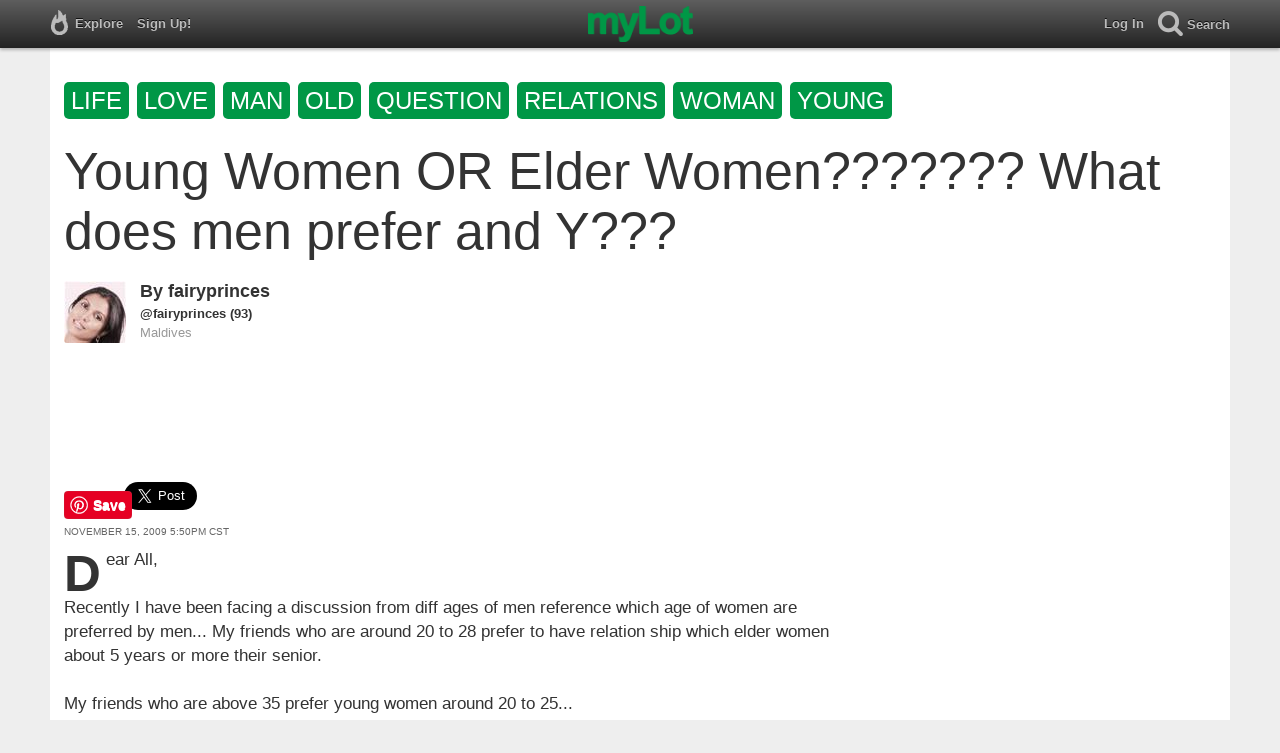

--- FILE ---
content_type: text/html; charset=utf-8
request_url: https://www.mylot.com/post/2182512/young-women-or-elder-women-what-does-men-prefer-and-y
body_size: 52542
content:
<!DOCTYPE html>
<html>
<head>
    <title>Young Women OR Elder Women??????? What does men prefer and Y??? / myLot</title>
    <meta charset="utf-8" />
    <meta name="viewport" content="width=device-width,initial-scale=1.0,user-scalable=0" />
    <meta http-equiv="content-language" content="en">
    
    <meta name="description" content="Dear All,  Recently I have been facing a discussion from diff ages of men reference which age of women are preferred by men... My friends who are around 20 to..." />    
    <meta property="og:url" content="http://www.mylot.com/post/2182512/young-women-or-elder-women-what-does-men-prefer-and-y" />
    <meta property="og:type" content="article" />
    <meta property="og:title" content="Young Women OR Elder Women??????? What does men prefer and Y??? / myLot" />
    <meta property="og:description" content="Dear All,  Recently I have been facing a discussion from diff ages of men reference which age of women are preferred by men... My friends who are around 20 to..." />
    <meta property="og:site_name" content="myLot" />
    <meta property="og:image" content="https://www.mylot.com/Content/images/myLotGreen.png" />

    

    <link href="/Content/cssResponsive?v=ejW_FyjyIF-glpL9atxbZ8tBc8yeIJGtGIq3cg-yznc1" rel="stylesheet"/>

    <script src="https://code.jquery.com/jquery-1.7.1.min.js"></script>
    <script src="https://code.jquery.com/ui/1.8.20/jquery-ui.min.js"></script>
    <script src="/bundles/mylotjs?v=vqpWxx3EJGWlvPNleBf8RW82ZOFZAuiwU703jIBhyEc1"></script>

    <script src="/bundles/discussionresponsivejs?v=kxdAZwEzdWT1XmQfnlMqhY8Ub8S3C8aVgmoLJeln8O81"></script>



        <script>
            window._SWP = {
                pid: 806,
                s1: '', 
                s2: '', 
                callback: function (result) { 
                    if (result && result.success) {
                        if (result.newSubscription) {
                            ga('send', 'event', 'push', 'new subscription');
                        } else {
                            ga('send', 'event', 'push', 'already subscribed');
                        }
                    } else {
                        ga('send', 'event', 'push', 'subscription blocked');
                    }
                }
            };
        </script>
        <script src='https://pushtoast-a.akamaihd.net/2.0/sw.register.js'
                data-pta_domain='www.mylot.com'
                data-pta_owner='b9a1ebdcab65'
                data-pta_id-Site='21025'
                data-pta_webpushid='web.26.apple.com'>
        </script>
</head>
<body>
    

<div id="top-container" class="top-container">
    <div id="top-nav-bar">
        <div id="menu-left">
            <ul>
                <li>
                    <div class="menu menu-explore">      
                        <div class="menu-nav-text">                      
                            Explore                           
                        </div>
                    </div>
                    <div class="menu-sub-container">
                        <a href="/explore/toprated">
                            <div class="menu-sub">
                                Top Rated Discussions
                            </div>
                        </a>
                        <a href="/explore/mostrecent">
                            <div class="menu-sub">
                                Most Recent Discussions
                            </div>
                        </a>
                        <a href="/explore/activity">
                            <div class="menu-sub">
                                Most Recent Activity
                            </div>
                        </a>
                        <a href="/explore/hot">
                            <div class="menu-sub">
                                Hot Discussions
                            </div>
                        </a>
                        <a href="/explore/newuser">
                            <div class="menu-sub">
                                New User Discussions
                            </div>
                        </a>
                        <a href="/explore/noresponses">
                            <div class="menu-sub menu-sub-divider">
                                Discussions w/ No Response
                            </div>
                        </a>
                        <a href="/mylot/help">
                            <div class="menu-sub">
                                Help
                            </div>
                        </a>
                        <a href="/mylot/help/faq">
                            <div class="menu-sub">
                                FAQ
                            </div>
                        </a>
                        <a href="/mylot/earnings">
                            <div class="menu-sub">
                                Earnings Program
                            </div>
                        </a>
                        <a href="/mylot/help/guidelines">
                            <div class="menu-sub">
                                Community Guidelines
                            </div>
                        </a>
                        <a href="/mylot/contact">
                            <div class="menu-sub">
                                Contact
                            </div>
                        </a>
                    </div>
                </li>
                <li>
                    <a rel="nofollow" href="/SignUp">
                        <div class="menu">
                            <div>
                                Sign Up!                         
                            </div>
                        </div>
                    </a>
                </li>                 
                <li>
                    <div id="mylotLogoDivLoggedIn">
                        <a href="/">
                            <img id="mylotlogo" src="/Content/images/myLotGreen.png" />
                            <img id="mylotlogoM" src="/Content/images/myLotGreenM.png" />
                        </a>
                    </div>
                </li>
            </ul>
        </div>
        <div id="menu-right">
            <ul>
                <li id="mnuLog">
                    <a rel="nofollow" href="#" onclick="onLogClk();return false">
                        <div class="menu">
                            <div>
                                Log In                        
                            </div>
                        </div>
                    </a>
                </li>
                <li id="menu-li-search">
                    <div class="menu menu-search"> 
                        <div class="menu-nav-text">                           
                            Search                     
                        </div>   
                    </div>
                    <div class="menu-sub-container-right-container" style="left:-84px !important;">
                        <div class="menu-sub-container-right">
                            <a rel="nofollow" href="#" onclick="onSearchMenuClick(1);return false">
                                <div class="menu-sub">
                                    Tagged Discussions
                                </div>
                            </a>
                            <a rel="nofollow" href="#" onclick="onSearchMenuClick(2);return false">
                                <div class="menu-sub">
                                    Tagged Responses
                                </div>
                            </a>
                            <a rel="nofollow" href="#" onclick="onSearchMenuClick(3);return false">
                                <div class="menu-sub">
                                    Tagged Comments
                                </div>
                            </a>
                            <a rel="nofollow" href="#" onclick="onSearchMenuClick(4);return false">
                                <div class="menu-sub menu-sub-divider">
                                    Tagged All Activity
                                </div>
                            </a>
                            <a rel="nofollow" href="#" onclick="onSearchMenuClick(5);return false">
                                <div class="menu-sub menu-sub-divider">
                                    Users
                                </div>
                            </a>
                            <a rel="nofollow" href="#" onclick="onSearchMenuClick(6);return false">
                                <div class="menu-sub">
                                    Full Text Discussions
                                </div>
                            </a>
                            <a rel="nofollow" href="#" onclick="onSearchMenuClick(7);return false">
                                <div class="menu-sub">
                                    Full Text Responses
                                </div>
                            </a>
                            <a rel="nofollow" href="#" onclick="onSearchMenuClick(8);return false">
                                <div class="menu-sub">
                                    Full Text Comments
                                </div>
                            </a>
                            <a rel="nofollow" href="#" onclick="onSearchMenuClick(9);return false">
                                <div class="menu-sub">
                                    Full Text All Activity
                                </div>
                            </a>
                        </div>
                    </div>
                </li>
                <li>
                    <form id="menu-searchform">
                        <input id="menu-searchbox" type="text" autocomplete="off" spellcheck="false" placeholder="Search" onkeydown="if (event.keyCode == 13) { onSearch(event); event.preventDefault(); return false; }">
                        <span style="float:right"><a id="menu-searchbox-close" href="#">X</a></span>
                    </form>
                </li>
            </ul>
        </div>
    </div>
</div>

<script src="/bundles/headerjs?v=4rQC2BHQ0SeJ_2qU6dvOxQ1-Ik10fkXbKWZoItLZqUA1"></script>

    <div id="mainCnt">
        <div>
            <div id="discTagsTop">
                    <a rel="nofollow" href="/tag/life">
                        <div class="discTag">life</div>
                    </a>
                    <a rel="nofollow" href="/tag/love">
                        <div class="discTag">love</div>
                    </a>
                    <a rel="nofollow" href="/tag/man">
                        <div class="discTag">man</div>
                    </a>
                    <a rel="nofollow" href="/tag/old">
                        <div class="discTag">old</div>
                    </a>
                    <a rel="nofollow" href="/tag/question">
                        <div class="discTag">question</div>
                    </a>
                    <a rel="nofollow" href="/tag/relations">
                        <div class="discTag">relations</div>
                    </a>
                    <a rel="nofollow" href="/tag/woman">
                        <div class="discTag">woman</div>
                    </a>
                    <a rel="nofollow" href="/tag/young">
                        <div class="discTag">young</div>
                    </a>
            </div>
            <h1 id="discTit">Young Women OR Elder Women??????? What does men prefer and Y???</h1>                       
            <div id="main2">                
                


<div id="fb-root"></div>
<div class="main" id="mainArea">                 
    <div class='resAv'>
        <a href='/fairyprinces'><img class='avatar' width='62' height='62' src='https://img.mylot.com/62x62/2266616.jpg'></a>             
    </div>
    <div id="discRn">By <a href='/fairyprinces'>fairyprinces</a></div><div id="discUn"><a href='/fairyprinces'>@fairyprinces</a> (93)</div><div id='discLoc'>Maldives</div>
    <div id='discBox'>
        <div id='discCont'>        
            <div id="top-ad">
<script type='text/javascript'>
    var htmlt = "";
    if ($("#mainArea").width() > 728) {
        htmlt += "<iframe name='ad728x90' src='/Content/ads/tribal/728x90.html' width='728' height='90'></iframe>"
    }
    else {
        htmlt += "<iframe name='ad300x250' src='/Content/ads/tribal/300x250.html' width='300' height='250'></iframe>"
    }
    $("#top-ad").append(htmlt);
    mylotDAL.tribalCounter++;
</script>            </div>         
            <div id='discSoc'>
                <div id='discPin'>
                    <a data-extlinks-ignore="true" href="https://www.pinterest.com/pin/create/button/" data-pin-height="28" data-pin-do="buttonPin">
                        <img src="//assets.pinterest.com/images/pidgets/pinit_fg_en_rect_gray_20.png" />
                    </a>
                </div>
                <div id='discTwt'>
                    <a data-extlinks-ignore="true" class="twitter-share-button" href="https://twitter.com/intent/tweet?text=Young+Women+OR+Elder+Women%3f%3f%3f%3f%3f%3f%3f+What+does+men+prefer+and+Y%3f%3f%3f&amp;hashtags=life,love,man,old,question,relations,woman,young" data-size="large">Tweet</a>
                </div>

                <div class="fb-share-button" data-href="https://www.mylot.com/post/2182512/young-women-or-elder-women-what-does-men-prefer-and-y" data-layout="button"></div>
            </div>
            <div id="discDat">November 15, 2009 5:50pm CST</div>                         
            <div id='discTxt'><div id='discDes'>Dear All,

Recently I have been facing a discussion from diff ages of men reference which age of women are preferred by men... My friends who are around 20 to 28 prefer to have relation ship which elder women about 5 years or more their senior.

My friends who are above 35 prefer young women around 20 to 25... 

I am really confused!!!! Can anybody enlighten me on this and whats the philosophy behind the preference???</div></div>                

            <div class='discActFoot'>
                <div id='discLiks'><a href='#' onclick='onLikesClick(3,2182512); return false;'>1  person</a> likes this</div>

            </div>
        </div>
    </div> 
    
    <div id='resNum'>18 responses</div>

        <div id="resItm_12524682">
            <div id="res_12524682">
                <div class="resAv"><a href='/Hatley'><img class='avatar' width='62' height='62' src='/Content/images/avatar.gif'></a></div>
                <div id="resBox_12524682">
                    <div class="resRn"><a href='/Hatley'>Patsie Hatley is Deceased</a></div> <div class="resUn"> <a href='/Hatley'>@Hatley</a> (163772)</div> <div class="resLoc">&bull; Garden Grove, California</div>
                    <div class="resDat">16 Nov 09</div>
                    <div class="resTxt">

                        <div id="resTxt_12524682">hi fairyprinces as a woman I think I know why men over 35 want young women is so they can be paraded around as trophy wives and be arm candy so to speak. And the young women of 18 or even17 are looking for a sugar daddy who has made quite a bit of money and will lavish it on his arm candy. And young men prefer women a bit older as they are more experienced and know the score so to speak. These are just my own interpretations of course.</div>
                    </div>


                    <div class='discActFoot'>
                        <div id='resLik_12524682'><a href='#' onclick='onLikesClick(1,12524682); return false;'>1  person</a> likes this</div>
                        <div id='resTag_12524682'></div>                
                    </div>   
                </div>
            </div>
            <div id='comBox_12524682'>
                                <div id='preNewCom_12524682'></div>
                <div id="comItm_20357437">                           
                    <div class='comArea'>
                        <div id="comCont_20357437">
                            <div class='comAv'><a href='/fairyprinces'><img class='avatar' width='36' height='36' src='https://img.mylot.com/62x62/2266616.jpg'></a></div>
                            <div class='resRn'><a href='/fairyprinces'>fairyprinces</a></div> <div class='resUn'><a href='/fairyprinces'>@fairyprinces</a> (93)</div> <div class='resLoc'>&bull; Maldives</div>
                            <div class='resDat'>16 Nov 09</div>
                                    

                            <div class="comTxt">
                                <div id="comTxt_20357437">That's exactly what I told a man... But he said to my face that after age of thirty what really is a woman which made me irritated. This guys opinion was that a woman of thirty should settle with anyone who came there way as they are over the hill..

I have seen lot of woman who are married to guys twice their age and taking advantage. Pretending they love the man and the moment their back is turned seek pleasure else where..

Both the above manner seem really disgusting to me...</div>
                            </div>


                            <div class='discActFoot'>
                                <div id="comLik_20357437"><a href='#' onclick='onLikesClick(2,20357437); return false;'>1  person</a> likes this</div>
                                <div id="comTag_20357437"></div>
                            </div>
                        </div>
                    </div>
                </div>
                <div id="comItm_20358523">                           
                    <div class='comArea'>
                        <div id="comCont_20358523">
                            <div class='comAv'><a href='/rameshkumaar57'><img class='avatar' width='36' height='36' src='https://img.mylot.com/62x62/2295228.gif'></a></div>
                            <div class='resRn'><a href='/rameshkumaar57'>rameshkumaar57</a></div> <div class='resUn'><a href='/rameshkumaar57'>@rameshkumaar57</a> (5908)</div> <div class='resLoc'>&bull; India</div>
                            <div class='resDat'>16 Nov 09</div>
                                    

                            <div class="comTxt">
                                <div id="comTxt_20358523">Well said Hatley. This is the honest fact.<img class='emote' src="/Content/images/emotes/thumbup.gif" /></div>
                            </div>


                            <div class='discActFoot'>
                                <div id="comLik_20358523"></div>
                                <div id="comTag_20358523"></div>
                            </div>
                        </div>
                    </div>
                </div>
                <div id="comItm_20357652">                           
                    <div class='comArea'>
                        <div id="comCont_20357652">
                            <div class='comAv'><a href='/tdemex'><img class='avatar' width='36' height='36' src='https://img.mylot.com/62x62/2293663.jpg'></a></div>
                            <div class='resRn'><a href='/tdemex'>tdemex</a></div> <div class='resUn'><a href='/tdemex'>@tdemex</a> (3540)</div> <div class='resLoc'>&bull; United States</div>
                            <div class='resDat'>16 Nov 09</div>
                                    

                            <div class="comTxt">
                                <div id="comTxt_20357652"><img class='emote' src="/Content/images/emotes/thumbup.gif" /></div>
                            </div>


                            <div class='discActFoot'>
                                <div id="comLik_20357652"></div>
                                <div id="comTag_20357652"></div>
                            </div>
                        </div>
                    </div>
                </div>
                    <div id='appNewCom_12524682'></div>
                        <div id='morCom_12524682'><a id='morComLnk_12524682' href='#' onclick="onMorComClk(2182512,12524682,2,onclick,1037497,720997);return false;">Show more comments</a></div><div id='morComLod_12524682'><img src='/Content/images/ajax-loader.gif' /></div>
        </div>
    </div>
        <div id="resItm_12524473">
            <div id="res_12524473">
                <div class="resAv"><a href='/blion23'><img class='avatar' width='62' height='62' src='https://img.mylot.com/62x62/2169086.jpg'></a></div>
                <div id="resBox_12524473">
                    <div class="resRn"><a href='/blion23'>blion23</a></div> <div class="resUn"> <a href='/blion23'>@blion23</a> (403)</div> <div class="resLoc">&bull; United States</div>
                    <div class="resDat">16 Nov 09</div>
                    <div class="resTxt">

                        <div id="resTxt_12524473">Honestly, it really depends on the person. My wife is 2 years younger than I am, I don't think that age really has to do with it, it is more of how fast people mature. We get along extremely well and rarely disagree even after 11 years. I think that it depends on who it is that you ask but I think that most guys prefer a girl that is younger because it seems more natural to care after them. I am not really sure if this is right, but that is just how I interpret it. I have asked a lot of my friends about the same thing, it really depends on the person. </div>
                    </div>


                    <div class='discActFoot'>
                        <div id='resLik_12524473'><a href='#' onclick='onLikesClick(1,12524473); return false;'>1  person</a> likes this</div>
                        <div id='resTag_12524473'><a rel='nofollow' href='/tag/men'><div class='actTag'>men</div></a><a rel='nofollow' href='/tag/old'><div class='actTag'>old</div></a><a rel='nofollow' href='/tag/women'><div class='actTag'>women</div></a><a rel='nofollow' href='/tag/young'><div class='actTag'>young</div></a></div>                
                    </div>   
                </div>
            </div>
            <div id='comBox_12524473'>
                                <div id='preNewCom_12524473'></div>
                <div id="comItm_20357423">                           
                    <div class='comArea'>
                        <div id="comCont_20357423">
                            <div class='comAv'><a href='/fairyprinces'><img class='avatar' width='36' height='36' src='https://img.mylot.com/62x62/2266616.jpg'></a></div>
                            <div class='resRn'><a href='/fairyprinces'>fairyprinces</a></div> <div class='resUn'><a href='/fairyprinces'>@fairyprinces</a> (93)</div> <div class='resLoc'>&bull; Maldives</div>
                            <div class='resDat'>16 Nov 09</div>
                                    

                            <div class="comTxt">
                                <div id="comTxt_20357423">I think you have a point there... Recently on TV i saw a man commenting that an older woman knows how to care for a man.. Than again I guess id does depend on the person... Thank you</div>
                            </div>


                            <div class='discActFoot'>
                                <div id="comLik_20357423"></div>
                                <div id="comTag_20357423"></div>
                            </div>
                        </div>
                    </div>
                </div>
                    <div id='appNewCom_12524473'></div>
        </div>
    </div>
        <div id="resItm_12524848">
            <div id="res_12524848">
                <div class="resAv"><a href='/weasel81'><img class='avatar' width='62' height='62' src='/Content/images/avatar.gif'></a></div>
                <div id="resBox_12524848">
                    <div class="resRn"><a href='/weasel81'>weasel81</a></div> <div class="resUn"> <a href='/weasel81'>@weasel81</a> (2496)</div> <div class="resLoc">&bull; Australia</div>
                    <div class="resDat">16 Nov 09</div>
                    <div class="resTxt">

                        <div id="resTxt_12524848">there's nearly a 6 yr gap between my partner and i, he's older. but i've got a thing for older men, guys younger than me just do nothing for me. can't explain why, like you can see the imaturity in young men at times.</div>
                    </div>


                    <div class='discActFoot'>
                        <div id='resLik_12524848'></div>
                        <div id='resTag_12524848'></div>                
                    </div>   
                </div>
            </div>
            <div id='comBox_12524848'>
                                <div id='preNewCom_12524848'></div>
                <div id="comItm_20357446">                           
                    <div class='comArea'>
                        <div id="comCont_20357446">
                            <div class='comAv'><a href='/fairyprinces'><img class='avatar' width='36' height='36' src='https://img.mylot.com/62x62/2266616.jpg'></a></div>
                            <div class='resRn'><a href='/fairyprinces'>fairyprinces</a></div> <div class='resUn'><a href='/fairyprinces'>@fairyprinces</a> (93)</div> <div class='resLoc'>&bull; Maldives</div>
                            <div class='resDat'>16 Nov 09</div>
                                    

                            <div class="comTxt">
                                <div id="comTxt_20357446">Yeah I do see the immaturity in younger men as well but among them there are a handful who are quite mature and understand the true value of life... 

I do respect a year or two here and there but the vast difference is what boggles my mind...
Thanks for your opinion...</div>
                            </div>


                            <div class='discActFoot'>
                                <div id="comLik_20357446"></div>
                                <div id="comTag_20357446"></div>
                            </div>
                        </div>
                    </div>
                </div>
                    <div id='appNewCom_12524848'></div>
        </div>
    </div>
        <div id="resItm_12528613">
            <div id="res_12528613">
                <div class="resAv"><a href='/aerous'><img class='avatar' width='62' height='62' src='https://img.mylot.com/62x62/2422691.jpg'></a></div>
                <div id="resBox_12528613">
                    <div class="resRn"><a href='/aerous'>aerous</a></div> <div class="resUn"> <a href='/aerous'>@aerous</a> (13434)</div> <div class="resLoc">&bull; Philippines</div>
                    <div class="resDat">16 Nov 09</div>
                    <div class="resTxt">

                        <div id="resTxt_12528613">I think I choose older than me. Because those older women have more mature thinking and very understanding while those young women is still in the age of maturity that never control when they found that they need more...</div>
                    </div>


                    <div class='discActFoot'>
                        <div id='resLik_12528613'></div>
                        <div id='resTag_12528613'><a rel='nofollow' href='/tag/affairs'><div class='actTag'>affairs</div></a><a rel='nofollow' href='/tag/love'><div class='actTag'>love</div></a><a rel='nofollow' href='/tag/men'><div class='actTag'>men</div></a><a rel='nofollow' href='/tag/older'><div class='actTag'>older</div></a><a rel='nofollow' href='/tag/relationship'><div class='actTag'>relationship</div></a><a rel='nofollow' href='/tag/women'><div class='actTag'>women</div></a><a rel='nofollow' href='/tag/young'><div class='actTag'>young</div></a></div>                
                    </div>   
                </div>
            </div>
            <div id='comBox_12528613'>
                <div id='appNewCom_12528613'></div> 
                    </div>
    </div>
        <div id="resItm_12618401">
            <div id="res_12618401">
                <div class="resAv"><a href='/vinodcyber'><img class='avatar' width='62' height='62' src='/Content/images/avatar.gif'></a></div>
                <div id="resBox_12618401">
                    <div class="resRn"><a href='/vinodcyber'>vinodcyber</a></div> <div class="resUn"> <a href='/vinodcyber'>@vinodcyber</a> (38)</div> <div class="resLoc">&bull; India</div>
                    <div class="resDat">4 Dec 09</div>
                    <div class="resTxt">

                        <div id="resTxt_12618401">during a friendly discussions on love and affection, i asked the same question to my friends. and surprisingly 4 out of 7 had the same opinion as yours. 

Younger suggested that a matured and experienced housewife can take care of all areas, she can understand the things as they are...not as they appear. she will be more respectful and caring.

elders suggest that young girls are full of youth, energy and love. they care their mature partners and respect between the couple is very good.</div>
                    </div>


                    <div class='discActFoot'>
                        <div id='resLik_12618401'></div>
                        <div id='resTag_12618401'><a rel='nofollow' href='/tag/love'><div class='actTag'>love</div></a></div>                
                    </div>   
                </div>
            </div>
            <div id='comBox_12618401'>
                <div id='appNewCom_12618401'></div> 
                    </div>
    </div>
        <div id="resItm_12528424">
            <div id="res_12528424">
                <div class="resAv"><a href='/annshie143'><img class='avatar' width='62' height='62' src='https://img.mylot.com/62x62/2451600.jpg'></a></div>
                <div id="resBox_12528424">
                    <div class="resRn"><a href='/annshie143'>annshie143</a></div> <div class="resUn"> <a href='/annshie143'>@annshie143</a> (53)</div> <div class="resLoc">&bull; India</div>
                    <div class="resDat">16 Nov 09</div>
                    <div class="resTxt">

                        <div id="resTxt_12528424">dear, today,s changing mind , changing faces of world. we cannot describe men's psychology. dat shud changes according to ages. if i say men should prefer elder women. because of their maturity. nd todayz young ones are nothin but crazy. there is no philosophy behind it. but in short men are like dogs??</div>
                    </div>


                    <div class='discActFoot'>
                        <div id='resLik_12528424'></div>
                        <div id='resTag_12528424'><a rel='nofollow' href='/tag/men-prefer-women'><div class='actTag'>men&nbsp;prefer&nbsp;women</div></a></div>                
                    </div>   
                </div>
            </div>
            <div id='comBox_12528424'>
                <div id='appNewCom_12528424'></div> 
                    </div>
    </div>
        <div id="resItm_12527649">
            <div id="res_12527649">
                <div class="resAv"><a href='/SHAMRACK'><img class='avatar' width='62' height='62' src='https://img.mylot.com/62x62/3003813.jpeg'></a></div>
                <div id="resBox_12527649">
                    <div class="resRn"><a href='/SHAMRACK'>CSHINE</a></div> <div class="resUn"> <a href='/SHAMRACK'>@SHAMRACK</a> (8576)</div> <div class="resLoc">&bull; India</div>
                    <div class="resDat">16 Nov 09</div>
                    <div class="resTxt">

                        <div id="resTxt_12527649">Dear friend,
 I hope it entirely depend upon the taste of various men. Moreover I hope it also depends upon one's attitude towards married life. I personaly prefer young women with mature mind but I hardly had seen any one like that. <img class='emote' src="/Content/images/emotes/happy.gif" /></div>
                    </div>


                    <div class='discActFoot'>
                        <div id='resLik_12527649'></div>
                        <div id='resTag_12527649'><a rel='nofollow' href='/tag/age'><div class='actTag'>age</div></a><a rel='nofollow' href='/tag/life'><div class='actTag'>life</div></a><a rel='nofollow' href='/tag/marriage'><div class='actTag'>marriage</div></a><a rel='nofollow' href='/tag/mature'><div class='actTag'>mature</div></a><a rel='nofollow' href='/tag/people'><div class='actTag'>people</div></a><a rel='nofollow' href='/tag/women'><div class='actTag'>women</div></a><a rel='nofollow' href='/tag/youth'><div class='actTag'>youth</div></a></div>                
                    </div>   
                </div>
            </div>
            <div id='comBox_12527649'>
                <div id='appNewCom_12527649'></div> 
                    </div>
    </div>
        <div id="resItm_12526924">
            <div id="res_12526924">
                <div class="resAv"><a href='/corrycrystal'><img class='avatar' width='62' height='62' src='https://img.mylot.com/62x62/2273633.jpg'></a></div>
                <div id="resBox_12526924">
                    <div class="resRn"><a href='/corrycrystal'>corrycrystal</a></div> <div class="resUn"> <a href='/corrycrystal'>@corrycrystal</a> (1775)</div> <div class="resLoc">&bull; Malaysia</div>
                    <div class="resDat">16 Nov 09</div>
                    <div class="resTxt">

                        <div id="resTxt_12526924">Hi, Fairyprinces!

Do you mean that they will do it purposely? Asking for age before going out for a date?? If yes, I think some of them just want to boost up their self-confidence or self-esteem or because of they feel the compatibility, but I don't think if this is the reason, age matters because sometimes when a man is attracted to a woman or vice versa, they don't go and ask how old he or she is. 

They will only learn that after they get to know each other and from there they will decide whether she or he is matured or good enough for the relationship. Even if the age is revealed, but once a person is attracted to one another, age is really only a number. 

However, if it's only for fun then, there is no further explanation. <img class='emote' src="/Content/images/emotes/wink.gif" />

</div>
                    </div>


                    <div class='discActFoot'>
                        <div id='resLik_12526924'></div>
                        <div id='resTag_12526924'><a rel='nofollow' href='/tag/relationship-based-on-age'><div class='actTag'>relationship&nbsp;based&nbsp;on&nbsp;age</div></a></div>                
                    </div>   
                </div>
            </div>
            <div id='comBox_12526924'>
                <div id='appNewCom_12526924'></div> 
                    </div>
    </div>
        <div id="resItm_12526208">
            <div id="res_12526208">
                <div class="resAv"><a href='/GaryJoule'><img class='avatar' width='62' height='62' src='https://img.mylot.com/62x62/2251380.jpg'></a></div>
                <div id="resBox_12526208">
                    <div class="resRn"><a href='/GaryJoule'>GaryJoule</a></div> <div class="resUn"> <a href='/GaryJoule'>@GaryJoule</a> (211)</div> <div class="resLoc">&bull; China</div>
                    <div class="resDat">16 Nov 09</div>
                    <div class="resTxt">

                        <div id="resTxt_12526208">Young men are eager to grow up, so they take mature women as their examples and prefer elder women. 

Elder men are reluctant to admit youthful won't belong to them any more. So they seek young ladies to meet their fantasy. </div>
                    </div>


                    <div class='discActFoot'>
                        <div id='resLik_12526208'></div>
                        <div id='resTag_12526208'></div>                
                    </div>   
                </div>
            </div>
            <div id='comBox_12526208'>
                <div id='appNewCom_12526208'></div> 
                    </div>
    </div>
        <div id="resItm_12526194">
            <div id="res_12526194">
                <div class="resAv"><a href='/junmae'><img class='avatar' width='62' height='62' src='https://img.mylot.com/62x62/2867743.jpeg'></a></div>
                <div id="resBox_12526194">
                    <div class="resRn"><a href='/junmae'>Mae</a></div> <div class="resUn"> <a href='/junmae'>@junmae</a> (1586)</div> <div class="resLoc">&bull; Philippines</div>
                    <div class="resDat">16 Nov 09</div>
                    <div class="resTxt">

                        <div id="resTxt_12526194">I also noticed that my friend, some young guys preferred older women while the older guys preferred younger woman. I don't know why they think that way because i don't have any idea why they didn't prefer women with there same age.</div>
                    </div>


                    <div class='discActFoot'>
                        <div id='resLik_12526194'></div>
                        <div id='resTag_12526194'></div>                
                    </div>   
                </div>
            </div>
            <div id='comBox_12526194'>
                <div id='appNewCom_12526194'></div> 
                    </div>
    </div>
        <div id="resItm_12527906">
            <div id="res_12527906">
                <div class="resAv"><a href='/shehzysunny'><img class='avatar' width='62' height='62' src='https://img.mylot.com/62x62/2271206.jpg'></a></div>
                <div id="resBox_12527906">
                    <div class="resRn"><a href='/shehzysunny'>shehzysunny</a></div> <div class="resUn"> <a href='/shehzysunny'>@shehzysunny</a> (98)</div> <div class="resLoc">&bull; Pakistan</div>
                    <div class="resDat">16 Nov 09</div>
                    <div class="resTxt">

                        <div id="resTxt_12527906">my dear i prefer Elder Women</div>
                    </div>


                    <div class='discActFoot'>
                        <div id='resLik_12527906'></div>
                        <div id='resTag_12527906'><a rel='nofollow' href='/tag/elder-women'><div class='actTag'>elder&nbsp;women</div></a></div>                
                    </div>   
                </div>
            </div>
            <div id='comBox_12527906'>
                <div id='appNewCom_12527906'></div> 
                    </div>
    </div>
        <div id="resItm_12528112">
            <div id="res_12528112">
                <div class="resAv"><a href='/umer5222'><img class='avatar' width='62' height='62' src='https://img.mylot.com/62x62/2275084.jpg'></a></div>
                <div id="resBox_12528112">
                    <div class="resRn"><a href='/umer5222'>umer5222</a></div> <div class="resUn"> <a href='/umer5222'>@umer5222</a> (724)</div> <div class="resLoc">&bull; Cyprus</div>
                    <div class="resDat">16 Nov 09</div>
                    <div class="resTxt">

                        <div id="resTxt_12528112">Its case of psychology, Elder man want young blood , while young man want some experience blood, because young does not contains experience.</div>
                    </div>


                    <div class='discActFoot'>
                        <div id='resLik_12528112'></div>
                        <div id='resTag_12528112'></div>                
                    </div>   
                </div>
            </div>
            <div id='comBox_12528112'>
                <div id='appNewCom_12528112'></div> 
                    </div>
    </div>
        <div id="resItm_12526621">
            <div id="res_12526621">
                <div class="resAv"><a href='/jinbotol'><img class='avatar' width='62' height='62' src='https://img.mylot.com/62x62/2269994.jpeg'></a></div>
                <div id="resBox_12526621">
                    <div class="resRn"><a href='/jinbotol'>jinbotol</a></div> <div class="resUn"> <a href='/jinbotol'>@jinbotol</a> (102)</div> <div class="resLoc">&bull; Indonesia</div>
                    <div class="resDat">16 Nov 09</div>
                    <div class="resTxt">

                        <div id="resTxt_12526621">i tink women must be younger than man,if you will make a ralitionship becauseeeeee.... woman tofast be older than man .</div>
                    </div>


                    <div class='discActFoot'>
                        <div id='resLik_12526621'></div>
                        <div id='resTag_12526621'><a rel='nofollow' href='/tag/relationship'><div class='actTag'>relationship</div></a></div>                
                    </div>   
                </div>
            </div>
            <div id='comBox_12526621'>
                <div id='appNewCom_12526621'></div> 
                    </div>
    </div>
        <div id="resItm_12526875">
            <div id="res_12526875">
                <div class="resAv"><a href='/hazeldesosa'><img class='avatar' width='62' height='62' src='https://img.mylot.com/62x62/2272455.jpg'></a></div>
                <div id="resBox_12526875">
                    <div class="resRn"><a href='/hazeldesosa'>hazeldesosa</a></div> <div class="resUn"> <a href='/hazeldesosa'>@hazeldesosa</a> (67)</div> <div class="resLoc">&bull; Philippines</div>
                    <div class="resDat">16 Nov 09</div>
                    <div class="resTxt">

                        <div id="resTxt_12526875">Age doesn't matter as long as you both jive from each other. I had a female friend who is 11 years older than her husband. They both get along with each other for seven years now with two boys and a girl. My friend told me that its not her preference to choose for a younger man but it seems that young men fall for him. Younger men feel like they are being taken care of older women. My friend believes that you have to feel and look young everyday whatever it takes.. </div>
                    </div>


                    <div class='discActFoot'>
                        <div id='resLik_12526875'></div>
                        <div id='resTag_12526875'></div>                
                    </div>   
                </div>
            </div>
            <div id='comBox_12526875'>
                <div id='appNewCom_12526875'></div> 
                    </div>
    </div>
        <div id="resItm_12525392">
            <div id="res_12525392">
                <div class="resAv"><a href='/raisur'><img class='avatar' width='62' height='62' src='https://img.mylot.com/62x62/2310121.jpg'></a></div>
                <div id="resBox_12525392">
                    <div class="resRn"><a href='/raisur'>raisur</a></div> <div class="resUn"> <a href='/raisur'>@raisur</a> (423)</div> <div class="resLoc">&bull; Bangladesh</div>
                    <div class="resDat">16 Nov 09</div>
                    <div class="resTxt">

                        <div id="resTxt_12525392">fairyprinces, I think, it has nothing to do with age... though, i'm sure, you'll get different thoughts about it from different persons... i feel, it's mostly the right match that we should be concerned about... it can be in any of the probable combination of ages of man and woman... but, yeah, before you find a match, everyone might have different preferences... probably, that's what you are concerned about... you being from Maldives, you know, at least in our part of the world, it's a social trend that males be older than females in a marital partnership... as it is generally believed that females attain maturity at an early stage, both psychologically and physically, it should be like men preferring younger women and vice-versa... but again, it mostly depends on if this perception is really true between any particular two... </div>
                    </div>


                    <div class='discActFoot'>
                        <div id='resLik_12525392'></div>
                        <div id='resTag_12525392'></div>                
                    </div>   
                </div>
            </div>
            <div id='comBox_12525392'>
                <div id='appNewCom_12525392'></div> 
                    </div>
    </div>
        <div id="resItm_12525248">
            <div id="res_12525248">
                <div class="resAv"><a href='/redthaidevil'><img class='avatar' width='62' height='62' src='https://img.mylot.com/62x62/2273601.jpg'></a></div>
                <div id="resBox_12525248">
                    <div class="resRn"><a href='/redthaidevil'>redthaidevil</a></div> <div class="resUn"> <a href='/redthaidevil'>@redthaidevil</a> (1047)</div> <div class="resLoc">&bull; Thailand</div>
                    <div class="resDat">16 Nov 09</div>
                    <div class="resTxt">

                        <div id="resTxt_12525248">I don't know, I'd probably prefer younger girls but when the time comes, I'm sure I won't be able to pick. Older women are good too, but I reckon it'd be pretty hard to get to know an older women as they probably would go for someone older than them so they can feel more assured. Not that I've never tried dating an older women but in the end, when the time is right, I won't beable to pick who I marry.</div>
                    </div>


                    <div class='discActFoot'>
                        <div id='resLik_12525248'></div>
                        <div id='resTag_12525248'></div>                
                    </div>   
                </div>
            </div>
            <div id='comBox_12525248'>
                <div id='appNewCom_12525248'></div> 
                    </div>
    </div>
        <div id="resItm_12525719">
            <div id="res_12525719">
                <div class="resAv"><a href='/perezjesus86'><img class='avatar' width='62' height='62' src='/Content/images/avatar.gif'></a></div>
                <div id="resBox_12525719">
                    <div class="resRn"><a href='/perezjesus86'>perezjesus86</a></div> <div class="resUn"> <a href='/perezjesus86'>@perezjesus86</a> (10)</div> <div class="resLoc">&bull; United States</div>
                    <div class="resDat">16 Nov 09</div>
                    <div class="resTxt">

                        <div id="resTxt_12525719">im 23 yrs and for me i like older women from 30-45 yrs because most of the young woman dont really know what they want and can be really jelous well most of them but older women can be really sweat and most of the are not jelous.</div>
                    </div>


                    <div class='discActFoot'>
                        <div id='resLik_12525719'></div>
                        <div id='resTag_12525719'></div>                
                    </div>   
                </div>
            </div>
            <div id='comBox_12525719'>
                <div id='appNewCom_12525719'></div> 
                    </div>
    </div>
        <div id="resItm_12526041">
            <div id="res_12526041">
                <div class="resAv"><a href='/doreencoco'><img class='avatar' width='62' height='62' src='/Content/images/avatar.gif'></a></div>
                <div id="resBox_12526041">
                    <div class="resRn"><a href='/doreencoco'>doreencoco</a></div> <div class="resUn"> <a href='/doreencoco'>@doreencoco</a> (229)</div> <div class="resLoc">&bull; China</div>
                    <div class="resDat">16 Nov 09</div>
                    <div class="resTxt">

                        <div id="resTxt_12526041">dear , i'm also cannot understand what you said ,alought,there are also some example which the women are elder than the men in my country ,but it's fewer,and the women just more 1 or 2 years old ,most of the men like to find a relationship than young themselves ,for me ,i also like to find a boyfrind elder tham me ,</div>
                    </div>


                    <div class='discActFoot'>
                        <div id='resLik_12526041'></div>
                        <div id='resTag_12526041'></div>                
                    </div>   
                </div>
            </div>
            <div id='comBox_12526041'>
                <div id='appNewCom_12526041'></div> 
                    </div>
    </div>
    <div id="resItmsMor"></div>
    <div id="discLod"><img src="/Content/images/loading.gif" /></div>       
</div>
<div id="RR">
    <span id="adRRtop"></span>
    <div id="adRR"></div>
    <div id="ymal"></div>
    <span id="ymalBot"></span>
</div>
<div id="popLik" title="Likes"></div>


            </div>
        </div>
    </div>

    
    
    <script>
        var myLotApiServiceUrl = "https://api.mylot.com/ApiService.svc";
        var userPrivilegeId = parseInt("0");
        var loggedInUserId = parseInt("0");
        var loggedInUserName = "";
        var token = "";
        var svc = "https://api.mylot.com/ApiService.svc";
        var svcUrl = svc;
        var discussionId = parseInt("2182512");
        var responseId = parseInt("0");
        var commentId = parseInt("0");
        var suggestionUserCount = parseInt("50");
        var likedUserCount = parseInt("100");
        var moreCommentsCount = parseInt("10");
        var prevCommentsCount = parseInt("3");
        var discussionResponseCount = parseInt("20");
        var commentCountPerResponse = parseInt("3")
        var resNum = parseInt("18");
        var referringUserName = "fairyprinces";
        var isSensitive = Boolean(true);
        var globalData = {"Discussion":{"DiscussionId":2182512,"UserId":1037497,"LikeCount":1,"Like":false},"Responses":[{"ResponseId":12524682,"UserId":720997,"Like":false,"LikeCount":1},{"ResponseId":12524473,"UserId":969538,"Like":false,"LikeCount":1},{"ResponseId":12524848,"UserId":716671,"Like":false,"LikeCount":0},{"ResponseId":12528613,"UserId":951537,"Like":false,"LikeCount":0},{"ResponseId":12618401,"UserId":1035827,"Like":false,"LikeCount":0},{"ResponseId":12528424,"UserId":1037727,"Like":false,"LikeCount":0},{"ResponseId":12527649,"UserId":394092,"Like":false,"LikeCount":0},{"ResponseId":12526924,"UserId":998223,"Like":false,"LikeCount":0},{"ResponseId":12526208,"UserId":1006545,"Like":false,"LikeCount":0},{"ResponseId":12526194,"UserId":1014401,"Like":false,"LikeCount":0},{"ResponseId":12527906,"UserId":1037396,"Like":false,"LikeCount":0},{"ResponseId":12528112,"UserId":1038864,"Like":false,"LikeCount":0},{"ResponseId":12526621,"UserId":1040286,"Like":false,"LikeCount":0},{"ResponseId":12526875,"UserId":1040498,"Like":false,"LikeCount":0},{"ResponseId":12525392,"UserId":1028343,"Like":false,"LikeCount":0},{"ResponseId":12525248,"UserId":1034836,"Like":false,"LikeCount":0},{"ResponseId":12525719,"UserId":1040678,"Like":false,"LikeCount":0},{"ResponseId":12526041,"UserId":1040690,"Like":false,"LikeCount":0}],"Comments":[{"CommentId":20357423,"ResponseId":12524473,"UserId":1037497,"Like":false,"LikeCount":0},{"CommentId":20357437,"ResponseId":12524682,"UserId":1037497,"Like":false,"LikeCount":1},{"CommentId":20358523,"ResponseId":12524682,"UserId":284185,"Like":false,"LikeCount":0},{"CommentId":20357652,"ResponseId":12524682,"UserId":778643,"Like":false,"LikeCount":0},{"CommentId":20357446,"ResponseId":12524848,"UserId":1037497,"Like":false,"LikeCount":0}],"DiscussionLikes":[],"ResponseLikes":[],"CommentLikes":[]}

        mylotDALCalls.getLikeUsers(token, svc, loggedInUserId, likedUserCount);

        
        setInterval(function () { ping('Young Women OR Elder Women??????? What does men prefer and Y???'); }, 1000);

        var sim = Array();
    </script>

    <script async defer src="//assets.pinterest.com/js/pinit.js"></script>
    <script src="//www.googleadservices.com/pagead/conversion.js"></script>


    
</body>
</html>